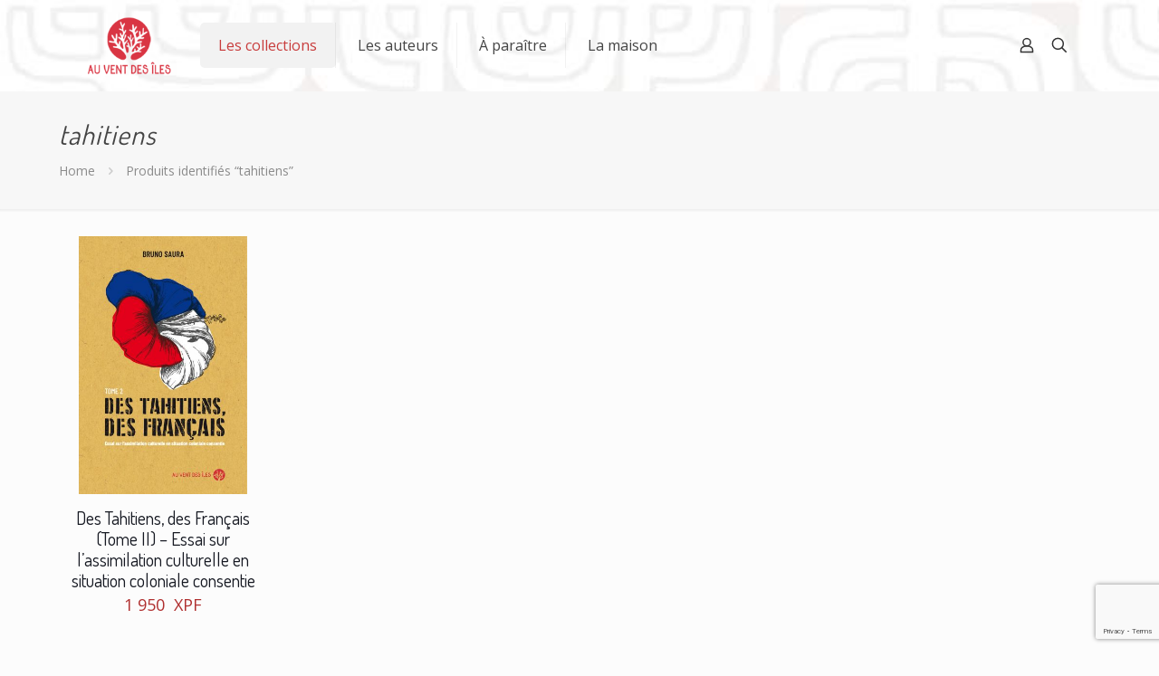

--- FILE ---
content_type: text/html; charset=utf-8
request_url: https://www.google.com/recaptcha/api2/anchor?ar=1&k=6LcAyogUAAAAAIbBz74I2CIgWw7vJObakferuHpQ&co=aHR0cHM6Ly9hdXZlbnRkZXNpbGVzLnBmOjQ0Mw..&hl=en&v=PoyoqOPhxBO7pBk68S4YbpHZ&size=invisible&anchor-ms=20000&execute-ms=30000&cb=1d8072kxq4r6
body_size: 48643
content:
<!DOCTYPE HTML><html dir="ltr" lang="en"><head><meta http-equiv="Content-Type" content="text/html; charset=UTF-8">
<meta http-equiv="X-UA-Compatible" content="IE=edge">
<title>reCAPTCHA</title>
<style type="text/css">
/* cyrillic-ext */
@font-face {
  font-family: 'Roboto';
  font-style: normal;
  font-weight: 400;
  font-stretch: 100%;
  src: url(//fonts.gstatic.com/s/roboto/v48/KFO7CnqEu92Fr1ME7kSn66aGLdTylUAMa3GUBHMdazTgWw.woff2) format('woff2');
  unicode-range: U+0460-052F, U+1C80-1C8A, U+20B4, U+2DE0-2DFF, U+A640-A69F, U+FE2E-FE2F;
}
/* cyrillic */
@font-face {
  font-family: 'Roboto';
  font-style: normal;
  font-weight: 400;
  font-stretch: 100%;
  src: url(//fonts.gstatic.com/s/roboto/v48/KFO7CnqEu92Fr1ME7kSn66aGLdTylUAMa3iUBHMdazTgWw.woff2) format('woff2');
  unicode-range: U+0301, U+0400-045F, U+0490-0491, U+04B0-04B1, U+2116;
}
/* greek-ext */
@font-face {
  font-family: 'Roboto';
  font-style: normal;
  font-weight: 400;
  font-stretch: 100%;
  src: url(//fonts.gstatic.com/s/roboto/v48/KFO7CnqEu92Fr1ME7kSn66aGLdTylUAMa3CUBHMdazTgWw.woff2) format('woff2');
  unicode-range: U+1F00-1FFF;
}
/* greek */
@font-face {
  font-family: 'Roboto';
  font-style: normal;
  font-weight: 400;
  font-stretch: 100%;
  src: url(//fonts.gstatic.com/s/roboto/v48/KFO7CnqEu92Fr1ME7kSn66aGLdTylUAMa3-UBHMdazTgWw.woff2) format('woff2');
  unicode-range: U+0370-0377, U+037A-037F, U+0384-038A, U+038C, U+038E-03A1, U+03A3-03FF;
}
/* math */
@font-face {
  font-family: 'Roboto';
  font-style: normal;
  font-weight: 400;
  font-stretch: 100%;
  src: url(//fonts.gstatic.com/s/roboto/v48/KFO7CnqEu92Fr1ME7kSn66aGLdTylUAMawCUBHMdazTgWw.woff2) format('woff2');
  unicode-range: U+0302-0303, U+0305, U+0307-0308, U+0310, U+0312, U+0315, U+031A, U+0326-0327, U+032C, U+032F-0330, U+0332-0333, U+0338, U+033A, U+0346, U+034D, U+0391-03A1, U+03A3-03A9, U+03B1-03C9, U+03D1, U+03D5-03D6, U+03F0-03F1, U+03F4-03F5, U+2016-2017, U+2034-2038, U+203C, U+2040, U+2043, U+2047, U+2050, U+2057, U+205F, U+2070-2071, U+2074-208E, U+2090-209C, U+20D0-20DC, U+20E1, U+20E5-20EF, U+2100-2112, U+2114-2115, U+2117-2121, U+2123-214F, U+2190, U+2192, U+2194-21AE, U+21B0-21E5, U+21F1-21F2, U+21F4-2211, U+2213-2214, U+2216-22FF, U+2308-230B, U+2310, U+2319, U+231C-2321, U+2336-237A, U+237C, U+2395, U+239B-23B7, U+23D0, U+23DC-23E1, U+2474-2475, U+25AF, U+25B3, U+25B7, U+25BD, U+25C1, U+25CA, U+25CC, U+25FB, U+266D-266F, U+27C0-27FF, U+2900-2AFF, U+2B0E-2B11, U+2B30-2B4C, U+2BFE, U+3030, U+FF5B, U+FF5D, U+1D400-1D7FF, U+1EE00-1EEFF;
}
/* symbols */
@font-face {
  font-family: 'Roboto';
  font-style: normal;
  font-weight: 400;
  font-stretch: 100%;
  src: url(//fonts.gstatic.com/s/roboto/v48/KFO7CnqEu92Fr1ME7kSn66aGLdTylUAMaxKUBHMdazTgWw.woff2) format('woff2');
  unicode-range: U+0001-000C, U+000E-001F, U+007F-009F, U+20DD-20E0, U+20E2-20E4, U+2150-218F, U+2190, U+2192, U+2194-2199, U+21AF, U+21E6-21F0, U+21F3, U+2218-2219, U+2299, U+22C4-22C6, U+2300-243F, U+2440-244A, U+2460-24FF, U+25A0-27BF, U+2800-28FF, U+2921-2922, U+2981, U+29BF, U+29EB, U+2B00-2BFF, U+4DC0-4DFF, U+FFF9-FFFB, U+10140-1018E, U+10190-1019C, U+101A0, U+101D0-101FD, U+102E0-102FB, U+10E60-10E7E, U+1D2C0-1D2D3, U+1D2E0-1D37F, U+1F000-1F0FF, U+1F100-1F1AD, U+1F1E6-1F1FF, U+1F30D-1F30F, U+1F315, U+1F31C, U+1F31E, U+1F320-1F32C, U+1F336, U+1F378, U+1F37D, U+1F382, U+1F393-1F39F, U+1F3A7-1F3A8, U+1F3AC-1F3AF, U+1F3C2, U+1F3C4-1F3C6, U+1F3CA-1F3CE, U+1F3D4-1F3E0, U+1F3ED, U+1F3F1-1F3F3, U+1F3F5-1F3F7, U+1F408, U+1F415, U+1F41F, U+1F426, U+1F43F, U+1F441-1F442, U+1F444, U+1F446-1F449, U+1F44C-1F44E, U+1F453, U+1F46A, U+1F47D, U+1F4A3, U+1F4B0, U+1F4B3, U+1F4B9, U+1F4BB, U+1F4BF, U+1F4C8-1F4CB, U+1F4D6, U+1F4DA, U+1F4DF, U+1F4E3-1F4E6, U+1F4EA-1F4ED, U+1F4F7, U+1F4F9-1F4FB, U+1F4FD-1F4FE, U+1F503, U+1F507-1F50B, U+1F50D, U+1F512-1F513, U+1F53E-1F54A, U+1F54F-1F5FA, U+1F610, U+1F650-1F67F, U+1F687, U+1F68D, U+1F691, U+1F694, U+1F698, U+1F6AD, U+1F6B2, U+1F6B9-1F6BA, U+1F6BC, U+1F6C6-1F6CF, U+1F6D3-1F6D7, U+1F6E0-1F6EA, U+1F6F0-1F6F3, U+1F6F7-1F6FC, U+1F700-1F7FF, U+1F800-1F80B, U+1F810-1F847, U+1F850-1F859, U+1F860-1F887, U+1F890-1F8AD, U+1F8B0-1F8BB, U+1F8C0-1F8C1, U+1F900-1F90B, U+1F93B, U+1F946, U+1F984, U+1F996, U+1F9E9, U+1FA00-1FA6F, U+1FA70-1FA7C, U+1FA80-1FA89, U+1FA8F-1FAC6, U+1FACE-1FADC, U+1FADF-1FAE9, U+1FAF0-1FAF8, U+1FB00-1FBFF;
}
/* vietnamese */
@font-face {
  font-family: 'Roboto';
  font-style: normal;
  font-weight: 400;
  font-stretch: 100%;
  src: url(//fonts.gstatic.com/s/roboto/v48/KFO7CnqEu92Fr1ME7kSn66aGLdTylUAMa3OUBHMdazTgWw.woff2) format('woff2');
  unicode-range: U+0102-0103, U+0110-0111, U+0128-0129, U+0168-0169, U+01A0-01A1, U+01AF-01B0, U+0300-0301, U+0303-0304, U+0308-0309, U+0323, U+0329, U+1EA0-1EF9, U+20AB;
}
/* latin-ext */
@font-face {
  font-family: 'Roboto';
  font-style: normal;
  font-weight: 400;
  font-stretch: 100%;
  src: url(//fonts.gstatic.com/s/roboto/v48/KFO7CnqEu92Fr1ME7kSn66aGLdTylUAMa3KUBHMdazTgWw.woff2) format('woff2');
  unicode-range: U+0100-02BA, U+02BD-02C5, U+02C7-02CC, U+02CE-02D7, U+02DD-02FF, U+0304, U+0308, U+0329, U+1D00-1DBF, U+1E00-1E9F, U+1EF2-1EFF, U+2020, U+20A0-20AB, U+20AD-20C0, U+2113, U+2C60-2C7F, U+A720-A7FF;
}
/* latin */
@font-face {
  font-family: 'Roboto';
  font-style: normal;
  font-weight: 400;
  font-stretch: 100%;
  src: url(//fonts.gstatic.com/s/roboto/v48/KFO7CnqEu92Fr1ME7kSn66aGLdTylUAMa3yUBHMdazQ.woff2) format('woff2');
  unicode-range: U+0000-00FF, U+0131, U+0152-0153, U+02BB-02BC, U+02C6, U+02DA, U+02DC, U+0304, U+0308, U+0329, U+2000-206F, U+20AC, U+2122, U+2191, U+2193, U+2212, U+2215, U+FEFF, U+FFFD;
}
/* cyrillic-ext */
@font-face {
  font-family: 'Roboto';
  font-style: normal;
  font-weight: 500;
  font-stretch: 100%;
  src: url(//fonts.gstatic.com/s/roboto/v48/KFO7CnqEu92Fr1ME7kSn66aGLdTylUAMa3GUBHMdazTgWw.woff2) format('woff2');
  unicode-range: U+0460-052F, U+1C80-1C8A, U+20B4, U+2DE0-2DFF, U+A640-A69F, U+FE2E-FE2F;
}
/* cyrillic */
@font-face {
  font-family: 'Roboto';
  font-style: normal;
  font-weight: 500;
  font-stretch: 100%;
  src: url(//fonts.gstatic.com/s/roboto/v48/KFO7CnqEu92Fr1ME7kSn66aGLdTylUAMa3iUBHMdazTgWw.woff2) format('woff2');
  unicode-range: U+0301, U+0400-045F, U+0490-0491, U+04B0-04B1, U+2116;
}
/* greek-ext */
@font-face {
  font-family: 'Roboto';
  font-style: normal;
  font-weight: 500;
  font-stretch: 100%;
  src: url(//fonts.gstatic.com/s/roboto/v48/KFO7CnqEu92Fr1ME7kSn66aGLdTylUAMa3CUBHMdazTgWw.woff2) format('woff2');
  unicode-range: U+1F00-1FFF;
}
/* greek */
@font-face {
  font-family: 'Roboto';
  font-style: normal;
  font-weight: 500;
  font-stretch: 100%;
  src: url(//fonts.gstatic.com/s/roboto/v48/KFO7CnqEu92Fr1ME7kSn66aGLdTylUAMa3-UBHMdazTgWw.woff2) format('woff2');
  unicode-range: U+0370-0377, U+037A-037F, U+0384-038A, U+038C, U+038E-03A1, U+03A3-03FF;
}
/* math */
@font-face {
  font-family: 'Roboto';
  font-style: normal;
  font-weight: 500;
  font-stretch: 100%;
  src: url(//fonts.gstatic.com/s/roboto/v48/KFO7CnqEu92Fr1ME7kSn66aGLdTylUAMawCUBHMdazTgWw.woff2) format('woff2');
  unicode-range: U+0302-0303, U+0305, U+0307-0308, U+0310, U+0312, U+0315, U+031A, U+0326-0327, U+032C, U+032F-0330, U+0332-0333, U+0338, U+033A, U+0346, U+034D, U+0391-03A1, U+03A3-03A9, U+03B1-03C9, U+03D1, U+03D5-03D6, U+03F0-03F1, U+03F4-03F5, U+2016-2017, U+2034-2038, U+203C, U+2040, U+2043, U+2047, U+2050, U+2057, U+205F, U+2070-2071, U+2074-208E, U+2090-209C, U+20D0-20DC, U+20E1, U+20E5-20EF, U+2100-2112, U+2114-2115, U+2117-2121, U+2123-214F, U+2190, U+2192, U+2194-21AE, U+21B0-21E5, U+21F1-21F2, U+21F4-2211, U+2213-2214, U+2216-22FF, U+2308-230B, U+2310, U+2319, U+231C-2321, U+2336-237A, U+237C, U+2395, U+239B-23B7, U+23D0, U+23DC-23E1, U+2474-2475, U+25AF, U+25B3, U+25B7, U+25BD, U+25C1, U+25CA, U+25CC, U+25FB, U+266D-266F, U+27C0-27FF, U+2900-2AFF, U+2B0E-2B11, U+2B30-2B4C, U+2BFE, U+3030, U+FF5B, U+FF5D, U+1D400-1D7FF, U+1EE00-1EEFF;
}
/* symbols */
@font-face {
  font-family: 'Roboto';
  font-style: normal;
  font-weight: 500;
  font-stretch: 100%;
  src: url(//fonts.gstatic.com/s/roboto/v48/KFO7CnqEu92Fr1ME7kSn66aGLdTylUAMaxKUBHMdazTgWw.woff2) format('woff2');
  unicode-range: U+0001-000C, U+000E-001F, U+007F-009F, U+20DD-20E0, U+20E2-20E4, U+2150-218F, U+2190, U+2192, U+2194-2199, U+21AF, U+21E6-21F0, U+21F3, U+2218-2219, U+2299, U+22C4-22C6, U+2300-243F, U+2440-244A, U+2460-24FF, U+25A0-27BF, U+2800-28FF, U+2921-2922, U+2981, U+29BF, U+29EB, U+2B00-2BFF, U+4DC0-4DFF, U+FFF9-FFFB, U+10140-1018E, U+10190-1019C, U+101A0, U+101D0-101FD, U+102E0-102FB, U+10E60-10E7E, U+1D2C0-1D2D3, U+1D2E0-1D37F, U+1F000-1F0FF, U+1F100-1F1AD, U+1F1E6-1F1FF, U+1F30D-1F30F, U+1F315, U+1F31C, U+1F31E, U+1F320-1F32C, U+1F336, U+1F378, U+1F37D, U+1F382, U+1F393-1F39F, U+1F3A7-1F3A8, U+1F3AC-1F3AF, U+1F3C2, U+1F3C4-1F3C6, U+1F3CA-1F3CE, U+1F3D4-1F3E0, U+1F3ED, U+1F3F1-1F3F3, U+1F3F5-1F3F7, U+1F408, U+1F415, U+1F41F, U+1F426, U+1F43F, U+1F441-1F442, U+1F444, U+1F446-1F449, U+1F44C-1F44E, U+1F453, U+1F46A, U+1F47D, U+1F4A3, U+1F4B0, U+1F4B3, U+1F4B9, U+1F4BB, U+1F4BF, U+1F4C8-1F4CB, U+1F4D6, U+1F4DA, U+1F4DF, U+1F4E3-1F4E6, U+1F4EA-1F4ED, U+1F4F7, U+1F4F9-1F4FB, U+1F4FD-1F4FE, U+1F503, U+1F507-1F50B, U+1F50D, U+1F512-1F513, U+1F53E-1F54A, U+1F54F-1F5FA, U+1F610, U+1F650-1F67F, U+1F687, U+1F68D, U+1F691, U+1F694, U+1F698, U+1F6AD, U+1F6B2, U+1F6B9-1F6BA, U+1F6BC, U+1F6C6-1F6CF, U+1F6D3-1F6D7, U+1F6E0-1F6EA, U+1F6F0-1F6F3, U+1F6F7-1F6FC, U+1F700-1F7FF, U+1F800-1F80B, U+1F810-1F847, U+1F850-1F859, U+1F860-1F887, U+1F890-1F8AD, U+1F8B0-1F8BB, U+1F8C0-1F8C1, U+1F900-1F90B, U+1F93B, U+1F946, U+1F984, U+1F996, U+1F9E9, U+1FA00-1FA6F, U+1FA70-1FA7C, U+1FA80-1FA89, U+1FA8F-1FAC6, U+1FACE-1FADC, U+1FADF-1FAE9, U+1FAF0-1FAF8, U+1FB00-1FBFF;
}
/* vietnamese */
@font-face {
  font-family: 'Roboto';
  font-style: normal;
  font-weight: 500;
  font-stretch: 100%;
  src: url(//fonts.gstatic.com/s/roboto/v48/KFO7CnqEu92Fr1ME7kSn66aGLdTylUAMa3OUBHMdazTgWw.woff2) format('woff2');
  unicode-range: U+0102-0103, U+0110-0111, U+0128-0129, U+0168-0169, U+01A0-01A1, U+01AF-01B0, U+0300-0301, U+0303-0304, U+0308-0309, U+0323, U+0329, U+1EA0-1EF9, U+20AB;
}
/* latin-ext */
@font-face {
  font-family: 'Roboto';
  font-style: normal;
  font-weight: 500;
  font-stretch: 100%;
  src: url(//fonts.gstatic.com/s/roboto/v48/KFO7CnqEu92Fr1ME7kSn66aGLdTylUAMa3KUBHMdazTgWw.woff2) format('woff2');
  unicode-range: U+0100-02BA, U+02BD-02C5, U+02C7-02CC, U+02CE-02D7, U+02DD-02FF, U+0304, U+0308, U+0329, U+1D00-1DBF, U+1E00-1E9F, U+1EF2-1EFF, U+2020, U+20A0-20AB, U+20AD-20C0, U+2113, U+2C60-2C7F, U+A720-A7FF;
}
/* latin */
@font-face {
  font-family: 'Roboto';
  font-style: normal;
  font-weight: 500;
  font-stretch: 100%;
  src: url(//fonts.gstatic.com/s/roboto/v48/KFO7CnqEu92Fr1ME7kSn66aGLdTylUAMa3yUBHMdazQ.woff2) format('woff2');
  unicode-range: U+0000-00FF, U+0131, U+0152-0153, U+02BB-02BC, U+02C6, U+02DA, U+02DC, U+0304, U+0308, U+0329, U+2000-206F, U+20AC, U+2122, U+2191, U+2193, U+2212, U+2215, U+FEFF, U+FFFD;
}
/* cyrillic-ext */
@font-face {
  font-family: 'Roboto';
  font-style: normal;
  font-weight: 900;
  font-stretch: 100%;
  src: url(//fonts.gstatic.com/s/roboto/v48/KFO7CnqEu92Fr1ME7kSn66aGLdTylUAMa3GUBHMdazTgWw.woff2) format('woff2');
  unicode-range: U+0460-052F, U+1C80-1C8A, U+20B4, U+2DE0-2DFF, U+A640-A69F, U+FE2E-FE2F;
}
/* cyrillic */
@font-face {
  font-family: 'Roboto';
  font-style: normal;
  font-weight: 900;
  font-stretch: 100%;
  src: url(//fonts.gstatic.com/s/roboto/v48/KFO7CnqEu92Fr1ME7kSn66aGLdTylUAMa3iUBHMdazTgWw.woff2) format('woff2');
  unicode-range: U+0301, U+0400-045F, U+0490-0491, U+04B0-04B1, U+2116;
}
/* greek-ext */
@font-face {
  font-family: 'Roboto';
  font-style: normal;
  font-weight: 900;
  font-stretch: 100%;
  src: url(//fonts.gstatic.com/s/roboto/v48/KFO7CnqEu92Fr1ME7kSn66aGLdTylUAMa3CUBHMdazTgWw.woff2) format('woff2');
  unicode-range: U+1F00-1FFF;
}
/* greek */
@font-face {
  font-family: 'Roboto';
  font-style: normal;
  font-weight: 900;
  font-stretch: 100%;
  src: url(//fonts.gstatic.com/s/roboto/v48/KFO7CnqEu92Fr1ME7kSn66aGLdTylUAMa3-UBHMdazTgWw.woff2) format('woff2');
  unicode-range: U+0370-0377, U+037A-037F, U+0384-038A, U+038C, U+038E-03A1, U+03A3-03FF;
}
/* math */
@font-face {
  font-family: 'Roboto';
  font-style: normal;
  font-weight: 900;
  font-stretch: 100%;
  src: url(//fonts.gstatic.com/s/roboto/v48/KFO7CnqEu92Fr1ME7kSn66aGLdTylUAMawCUBHMdazTgWw.woff2) format('woff2');
  unicode-range: U+0302-0303, U+0305, U+0307-0308, U+0310, U+0312, U+0315, U+031A, U+0326-0327, U+032C, U+032F-0330, U+0332-0333, U+0338, U+033A, U+0346, U+034D, U+0391-03A1, U+03A3-03A9, U+03B1-03C9, U+03D1, U+03D5-03D6, U+03F0-03F1, U+03F4-03F5, U+2016-2017, U+2034-2038, U+203C, U+2040, U+2043, U+2047, U+2050, U+2057, U+205F, U+2070-2071, U+2074-208E, U+2090-209C, U+20D0-20DC, U+20E1, U+20E5-20EF, U+2100-2112, U+2114-2115, U+2117-2121, U+2123-214F, U+2190, U+2192, U+2194-21AE, U+21B0-21E5, U+21F1-21F2, U+21F4-2211, U+2213-2214, U+2216-22FF, U+2308-230B, U+2310, U+2319, U+231C-2321, U+2336-237A, U+237C, U+2395, U+239B-23B7, U+23D0, U+23DC-23E1, U+2474-2475, U+25AF, U+25B3, U+25B7, U+25BD, U+25C1, U+25CA, U+25CC, U+25FB, U+266D-266F, U+27C0-27FF, U+2900-2AFF, U+2B0E-2B11, U+2B30-2B4C, U+2BFE, U+3030, U+FF5B, U+FF5D, U+1D400-1D7FF, U+1EE00-1EEFF;
}
/* symbols */
@font-face {
  font-family: 'Roboto';
  font-style: normal;
  font-weight: 900;
  font-stretch: 100%;
  src: url(//fonts.gstatic.com/s/roboto/v48/KFO7CnqEu92Fr1ME7kSn66aGLdTylUAMaxKUBHMdazTgWw.woff2) format('woff2');
  unicode-range: U+0001-000C, U+000E-001F, U+007F-009F, U+20DD-20E0, U+20E2-20E4, U+2150-218F, U+2190, U+2192, U+2194-2199, U+21AF, U+21E6-21F0, U+21F3, U+2218-2219, U+2299, U+22C4-22C6, U+2300-243F, U+2440-244A, U+2460-24FF, U+25A0-27BF, U+2800-28FF, U+2921-2922, U+2981, U+29BF, U+29EB, U+2B00-2BFF, U+4DC0-4DFF, U+FFF9-FFFB, U+10140-1018E, U+10190-1019C, U+101A0, U+101D0-101FD, U+102E0-102FB, U+10E60-10E7E, U+1D2C0-1D2D3, U+1D2E0-1D37F, U+1F000-1F0FF, U+1F100-1F1AD, U+1F1E6-1F1FF, U+1F30D-1F30F, U+1F315, U+1F31C, U+1F31E, U+1F320-1F32C, U+1F336, U+1F378, U+1F37D, U+1F382, U+1F393-1F39F, U+1F3A7-1F3A8, U+1F3AC-1F3AF, U+1F3C2, U+1F3C4-1F3C6, U+1F3CA-1F3CE, U+1F3D4-1F3E0, U+1F3ED, U+1F3F1-1F3F3, U+1F3F5-1F3F7, U+1F408, U+1F415, U+1F41F, U+1F426, U+1F43F, U+1F441-1F442, U+1F444, U+1F446-1F449, U+1F44C-1F44E, U+1F453, U+1F46A, U+1F47D, U+1F4A3, U+1F4B0, U+1F4B3, U+1F4B9, U+1F4BB, U+1F4BF, U+1F4C8-1F4CB, U+1F4D6, U+1F4DA, U+1F4DF, U+1F4E3-1F4E6, U+1F4EA-1F4ED, U+1F4F7, U+1F4F9-1F4FB, U+1F4FD-1F4FE, U+1F503, U+1F507-1F50B, U+1F50D, U+1F512-1F513, U+1F53E-1F54A, U+1F54F-1F5FA, U+1F610, U+1F650-1F67F, U+1F687, U+1F68D, U+1F691, U+1F694, U+1F698, U+1F6AD, U+1F6B2, U+1F6B9-1F6BA, U+1F6BC, U+1F6C6-1F6CF, U+1F6D3-1F6D7, U+1F6E0-1F6EA, U+1F6F0-1F6F3, U+1F6F7-1F6FC, U+1F700-1F7FF, U+1F800-1F80B, U+1F810-1F847, U+1F850-1F859, U+1F860-1F887, U+1F890-1F8AD, U+1F8B0-1F8BB, U+1F8C0-1F8C1, U+1F900-1F90B, U+1F93B, U+1F946, U+1F984, U+1F996, U+1F9E9, U+1FA00-1FA6F, U+1FA70-1FA7C, U+1FA80-1FA89, U+1FA8F-1FAC6, U+1FACE-1FADC, U+1FADF-1FAE9, U+1FAF0-1FAF8, U+1FB00-1FBFF;
}
/* vietnamese */
@font-face {
  font-family: 'Roboto';
  font-style: normal;
  font-weight: 900;
  font-stretch: 100%;
  src: url(//fonts.gstatic.com/s/roboto/v48/KFO7CnqEu92Fr1ME7kSn66aGLdTylUAMa3OUBHMdazTgWw.woff2) format('woff2');
  unicode-range: U+0102-0103, U+0110-0111, U+0128-0129, U+0168-0169, U+01A0-01A1, U+01AF-01B0, U+0300-0301, U+0303-0304, U+0308-0309, U+0323, U+0329, U+1EA0-1EF9, U+20AB;
}
/* latin-ext */
@font-face {
  font-family: 'Roboto';
  font-style: normal;
  font-weight: 900;
  font-stretch: 100%;
  src: url(//fonts.gstatic.com/s/roboto/v48/KFO7CnqEu92Fr1ME7kSn66aGLdTylUAMa3KUBHMdazTgWw.woff2) format('woff2');
  unicode-range: U+0100-02BA, U+02BD-02C5, U+02C7-02CC, U+02CE-02D7, U+02DD-02FF, U+0304, U+0308, U+0329, U+1D00-1DBF, U+1E00-1E9F, U+1EF2-1EFF, U+2020, U+20A0-20AB, U+20AD-20C0, U+2113, U+2C60-2C7F, U+A720-A7FF;
}
/* latin */
@font-face {
  font-family: 'Roboto';
  font-style: normal;
  font-weight: 900;
  font-stretch: 100%;
  src: url(//fonts.gstatic.com/s/roboto/v48/KFO7CnqEu92Fr1ME7kSn66aGLdTylUAMa3yUBHMdazQ.woff2) format('woff2');
  unicode-range: U+0000-00FF, U+0131, U+0152-0153, U+02BB-02BC, U+02C6, U+02DA, U+02DC, U+0304, U+0308, U+0329, U+2000-206F, U+20AC, U+2122, U+2191, U+2193, U+2212, U+2215, U+FEFF, U+FFFD;
}

</style>
<link rel="stylesheet" type="text/css" href="https://www.gstatic.com/recaptcha/releases/PoyoqOPhxBO7pBk68S4YbpHZ/styles__ltr.css">
<script nonce="zKQDlkVah00TxjmlnTUKAA" type="text/javascript">window['__recaptcha_api'] = 'https://www.google.com/recaptcha/api2/';</script>
<script type="text/javascript" src="https://www.gstatic.com/recaptcha/releases/PoyoqOPhxBO7pBk68S4YbpHZ/recaptcha__en.js" nonce="zKQDlkVah00TxjmlnTUKAA">
      
    </script></head>
<body><div id="rc-anchor-alert" class="rc-anchor-alert"></div>
<input type="hidden" id="recaptcha-token" value="[base64]">
<script type="text/javascript" nonce="zKQDlkVah00TxjmlnTUKAA">
      recaptcha.anchor.Main.init("[\x22ainput\x22,[\x22bgdata\x22,\x22\x22,\[base64]/[base64]/[base64]/KE4oMTI0LHYsdi5HKSxMWihsLHYpKTpOKDEyNCx2LGwpLFYpLHYpLFQpKSxGKDE3MSx2KX0scjc9ZnVuY3Rpb24obCl7cmV0dXJuIGx9LEM9ZnVuY3Rpb24obCxWLHYpe04odixsLFYpLFZbYWtdPTI3OTZ9LG49ZnVuY3Rpb24obCxWKXtWLlg9KChWLlg/[base64]/[base64]/[base64]/[base64]/[base64]/[base64]/[base64]/[base64]/[base64]/[base64]/[base64]\\u003d\x22,\[base64]\\u003d\x22,\x22e8K5esOvZ8KHTMOUWTBqJsKHfcOVRHROw6jCii/CiGnCiDTCsVDDkUBmw6YkMMO4UHErwo/DvSZeClrComkywrbDmmbDjMKrw67CnmwTw4XChhALwo3CqcOEwpzDpsKIJHXCkMKWHCILwqEQwrFJwq/Dm1zCvB7DrWFEfsKlw4gDVcKNwrYgX2LDmMOCEARmJMKLw6jDug3CkSkPBEJPw5TCuMOvS8Oew4xUwo1GwpY8w7l8fsKZw5TDq8O5CAvDssOvwrfCisO5PFLCmsKVwq/CtnTDkmvDmcOtWRQDfMKJw4Vmw77DslPDvcOqE8KiWw7Dpn7Ds8KoI8OMIlkRw6gRcMOVwp4wG8OlCDMhwpvCncOzwqpDwqYdQX7Drm0iwrrDjsKiwoTDpsKNwpNdADPCksK4N342wrnDkMKWCwsIIcOmwrvCnhrDrcOVRGQhwqfCosKpGMOQU0DCpMOdw7/DkMKPw7vDu253w6lmUDZ5w5tFdEkqE3XDm8O1K0TClFfCi3XDnsObCG/CscK+PgzCmm/Cj11IPMODwo3Cj3DDtV8FAU7Di03Dq8KMwpo5GkY3fMORUMK4wo/CpsOHBCbDmhTDocO8KcOQwrXDksKHcGXDrWDDjyRywrzCpcOBGsOucz9cY27CtcKKJMOSE8KZE3nClsKHNsK9dhvDqS/Dl8ObAMKwwqNPwpPCm8Ojw6rDshwvP2nDvVQnwq3CusKFRcKnwoTDkizCpcKOwr7Dp8K5KXrCtcOWLH8Hw4k5DXzCo8OHw5vDgcOLOWxVw7wrw5jDuUFew7MKakrCqxh5w4/DunvDghHDj8KCXjHDicOlwrjDnsKUw4Y2TxYzw7ELJsOwc8OUCnrCpMKzwqPCgsO6MMOHwpE5DcOOwoPCu8K6w7xUFcKEYMKzTRXCmsOJwqEuwrpnwpvDj3zChMOcw6PCnyLDocKjwqXDgMKBMsOaX0pCw4jCgw4oTcKOwo/Dh8K8w7rCssKJXMK/w4HDlsKGCcO7wrjDoMKTwqPDo0E9G0cWw7/CohPCtFAww6YNHyhXwqEFdsOTwpcVwpHDhsKsNcK4FUtWe3PCgcOAMQ9WRMK0wqgVD8OOw43Drl4lfcKaKcONw7bDpTLDvMOlw7dhGcOLw6fDgxJ9woHCnMO2wrcMOztYVMOkbQDCo0Q/wrYCw77CviDCoynDvMKow68Pwq3DtmHCmMKNw5HCoArDm8KbUMOkw5EFfWLCscKlfi42wrNEw5/CnMKkw5DDq8OoZ8KfwqVBbg3DvsOgWcKVWcOqeMOOwpvChyXCtMKLw7fCrWlkKEM5w61QRwPCjMK1AU57BXFKw7pHw77CtcO8Mj3CusOkDGrDh8Oiw5PCi3jCusKoZMKjYMKowqd1woo1w5/DuCXConvCocKyw6drUkVpM8KAwqjDgFLDm8KGHD3Dj3suwpbCtcOHwpYQwpzCuMOTwq/DrSjDiHoJUX/CgScJEcKHbMKFwqQ9e8K1ZcOSNUEjw57CgMOaejrCp8KqwpIZTH/DncOmw6howosnBMO9L8KUPCjCj39MPcK9w5vDlwlRQMOJAsOSw4UZYMKwwpsmFkw/woMqQWjCksOiw7ZqSS3DqFdgKijDlzJULsKCwqbCsSAQw6nDvcOWw7kgBsKqw5LCs8OSKcOZw5HDphHDrT0YdsK3wpsGwplCLcO/wqwnVMKiw4vCrEFKNB3Dgh0/V1xnw6LChFHCpMKSw5PDvjBIY8K3VTbCuGDDiiTDpC/DmzrDisKPw53DmCJXwrUNMMKTwpLCrkHCr8O4XsO6wrPDpy41Q03DjsOjw6/[base64]/[base64]/CtR/[base64]/Dr3TDpEIvQMOBwrXCrirDsT0+wqjDrMOPw4DCncKWDnLCs8K6wq4Ew5zCn8Osw7bDnWnDq8KzwrPDjg3CrcKYw5nDs17DlcKfVD/CksKSwrfDknPDtBvDlS0Jw5FXO8O8UsOBwovCqBfCqcOpw59rb8KRwpTCjMK/[base64]/I8Ofw6/CgMOBOhI/IlPCqcOoCcOXwo0DJ8KmDl3DmMOUIsKaAz3DpnLDj8O9w5DClkrCjMKGMsOQw5DCiwc6PxrCtigFwrHDvMKrdMOoc8K7JsK+w5jDgXPCqMO0wpnCucOpJzdnw4/Cm8OLwqrCi0YpR8Oow43ChhRdw73DhsKIw7jCu8OmwqjDqcObFcOLwpPCvFHDqmLDhSImw79owqLCimsEwp/[base64]/Ck1Vqw4IXbzlEwoLDkcKMw5bCl8KCwqbDucKqw50DR0AuYcKNw79TTBJtABR4KlDDvMK/wpMTLMKIw4c/R8KRQ1bCsUbDtMKnwpHDo1oLw4PCogFANMKIw5TCjXESGMOnWFXDtMKPw5XDicKhccO5Q8ODwpXCuT/DsilIHS7DpsKcDsKowqvChETDjcO9w5gXw63CjWDCiWPCkcOBecO7w6EWdsKRw6DDosOuwpF9wqjDlDXDqRxpFzUvFSQ/Z8OaK2bChTjCtcOWwpjCnMKww5Uhw7PDrS5uwpoBw6TDpMOHQi0VIsKCUcOYe8OzwrHCjcOBw6DCpyPDhQ4/OMO9E8KiDsKgTsO5w7/DllsqwprCtWdfwrc+w4s+w7/ChcOhw6PDu3bDsVDDhMKdajfDpADDg8OLF3slw7ZGw4PCoMOVw5h/QT/DssO1RRBXLRs1KMO5wrVwwoY6IBZww65cwp3CgMOxw5vDlMO+wpNgd8Krw7xEw4nDhMOSw6N3acOIQjDDuMKRwohLDMK7w7LCvMO2WMK1w4svw75zw4xPwpXCnMKyw4I5wpDCuXDDkF0tw6nDpVjCkh1LUmTCmmzDl8OYw7TCr2rCjsKHw5LCplPDsMO+fsOAw7/DgsOpQDlFwovDkMOndWrDoSBWw5nDuwIGwpURAWTDrBRGw7wLGinDohnDqk/CnVtxFkYIFMOJw65YHsKpNSnDgcOlwqnDocO5YsOuZMKbwpPDmSrDpcOgNnAew4/[base64]/DlSNhUcKBTC/DqsOywo9jw5AALMOHLxLCpxnCjgUaw6M+w4/DlMKfw4/Cv2QafUJsYsKRAsK+J8K2wrnDuQATwrnDmcK1Ki0lK8Kjc8O8wrrCosOgdibCtsK6w5YHwoMMaz7Ct8K+bzrDvXRkwpnDmcK2e8K+wrjCpW0mw77DpMKeP8OnIsOwwp4yMnjCnhAVckdBwpjCkioAE8K/w43CgD7DqsOywoQPOxvCm0rCg8OCwrJ+Olp0wrkPQXvDuzDCvsO8DCIfwpDDqEgjagMiXGoHbwnDgBR6w5kRw7BIIcKDw7ZbcsOZA8KCwqhiw5wHIQt7wr3CtFdAw5R0AsOLwoU9woPDhFvCsyo0J8Oxw50SwpFpRsKlwo/DhCjDkSjDnMKTwqXDnUNTBxRlwqzDpTMlw7PCkzHCrFvCmG8Bwr1SVcKuw4MGwplYwqEiQ8OjwpDCqcK2w44dc0DDosKvfD0gXMK1fcOFd1zDksOXdMK+Jh0sTMKyRDnClsO+w5/CgMOgAgvCicOQwpPDn8OpOEoGwr7CvVDClXc5w5oiBsKLwq88wr47DcK5wqPCoyLCki8IwoHCisKrEjPDt8Ouw4cAOsKtFhvDqk3DjcOQw4bDhA7CqMK7ci/[base64]/CkwzCnxMEw6jCgWQxVsKjwq3DhnhFIjwvw6vDh8OwYwEqIsO8KMKEw7jCv3vDhsOtGMOxw6l8wpTCr8Kiw6DCokHCnFrDrMKewprCrVfCsE7Cg8KCw7kTw4dMwoZKcDMnw6DDn8KvwoxuwrDDlsKubcOrwpJUGsOxw5IyFF3ClX1Ew7dkw40Bwok/wonChsOJJxLCo0HCuxjCs2DCmMKnwpzChsKPXcO8cMKdO3pIwptqw4jCqj7DrMObFsKhw79bw47DhSBeNiLDuTfCmQ1XwoXDoxs7OTTDl8KCdjNLw6R9SsKcFlfCkj5oD8Opw5Zdw6LCq8KYdD/[base64]/QHFtZzjDtsOjw7d+QMO/cG7CsznDoMKlw4NAwrx+wonCvHbDjVMJwqXCmsK+wqdFLsOIU8O2IQ3Cu8K+D1kSw71iIU8xam7Ci8O/[base64]/DhhHDl8OoCsKSw6bDlzfDk0/CtXLDgnAhwpUuS8Ogw5nCkcO5w4UKwojDtMO+Yy5Cw71/X8O+Z2p7w5o8w6nDlHFyXX3CgRLCrsKxw7wdd8OYwqprwqESw4PCh8KaaCAEwq3CvFBNLsK6JcO/O8O/[base64]/w5AhVcK/FcO9w43Cmhtdbzc6HMOnwq4Nwptzw61Tw4rDukDCosOGwr9xw7XCmhgMw443ccOJHG/DucOuw5TDrQnChcKqwqbCvFxwwq5Ww40jwpx0wrMeasKBX1/[base64]/[base64]/CrFtKMBVMXyTDu1/Cl0fDl1I4wowdw4TDscO5Amknw5PDmcO7wqIhU3XDo8KlFMOOcsOwA8KTwpF+LmE5w5cOw4/DjkXDmMKLLMOXw5XDksKswozDiCRmN3cqw6UFBsKfw4ByPRnDlEbCtMOVw6LCosOkwoLCkMOkakHDhcOhwrXClnDCl8O6Kk7DocOOwqXDhnPClTAFw4oVw4zDjsKVcGZhP3/Cl8OSwqDDh8OsUsOnd8OIK8KyJ8K8GMOHTlzCiw1UEcK6wofDnsKkwrHCnUozGMK/wrzDqcOfaVAiwozDrcKZHAXCuHw9bXHCmTQrNcOmYSzCrCwraHrDh8KxSjPDsmsowrJ5OMO4eMK3w7/DlMO6wqdJwp/Cuz/[base64]/wpXCrydQw7nDisO+SMODw6LDqGlMw6gOc8KTw6wuIDZCKyrCoXDCh0wwYMOdw6pSdcOYwrgkcyDCmU0Kw5XDpMKVFcKcVMKVd8O2wpvChcKrw4hPwoNuUsOfdkDDr0xyw6HDgTHDrgEiw5MJOsOVwrR6wq/DkcOPwox8cRAxwpXCisKfZzbCo8OZWMKhw5QYw4UYI8OFG8O3DMO3w7psXsOMEznCoHAdYnp8w4HDqUpYwrvDmcKQfMKNVcOZwrrDusOkG3/[base64]/[base64]/[base64]/DnyXCl07Dv8O2S8K6wqHDrWPCrnDDgcKKd1Y+N8OCGMKoN309PUN0worCnzRFwo/[base64]/CsA3DrnJDw7ADUwsGwprDmsKow6/[base64]/wpLDm8KLwrrDtwXDpcOCC8OowoQXw7bDucKRw5rCssKUQcKaWV9fR8KdAQjDhkvDncK1O8KNwo/[base64]/KXYUw6ZOwrnCrcOAf8OEw6NgZsOyBcKCWCFiwoLChMOBBcKJDsKpVsO6Z8OpSsK4MlcHG8KhwqkIw7TCgsKBw4FJI0HCtsO/w63CkRtVPig0wrvCvWUmw77DsWTDgcKswr8EIgTCuMOkeSbDvsOFfW3ClgXCtVhqf8KFw57DusK3wq10KMK6d8KUwr8Zw47Cp0taZcOPfsOvah8uw6fDh0dIwpcbJcKdUMOeI0HDuG4zDsOGwoXDqinCucOtb8OWeV0cL146w4p1MALDgkUvw5LDoz/ChktPTwjDgQ3DhMOlwpwww5vDosKzK8ONXg9lXMOhwoB2NlvDt8OjIcKQwq3ClwhtE8OLw7UUTcKBw7pcWhx3wqtfw5bDr25rWMOvw6DDnsOCNcOqw5t9woZmwotnw7pbIXhVwpHCosOBCDDCjxhfXsO8FMOsEMKQw7UKEy3Dg8OUwp/CgcKgw6bDpTvCsynDt1/Du2/CpkLChsOdwqvDrGTCmFFMasKNwpvCjhnCo2XDqEc/wrMOwrLDpMKIw6HDvD1oecK2w63DuMO8csKIwqXCu8KOwpDCkXx5w5dXwohgw7lQwovChy9iw7BMBVLDuMO6Cz/DpUnDv8OxGMOmw5tFw5MWIsOhwo7DqcOJBXrCtiBwMB7Djj5+wochw4zDvng7CmLCqx0KIcKjS3pOw7NIChJXw6LDh8KCNRZpwrNVwpR/w68mJcOvRsOTw57CjsKhwprCtsKtwqRnw5zCgj1Vw7rDgDvDoMOUPUrDjkjDlMOpKMOvYQE0w447w69QP17Cigp/[base64]/CgElSwrYLwrFACcK0DyvDrAHDrcO3woZkw7NXSU/Dv8K2ODPDpMO+w7DDj8K5OHE+FcKWw77DoFgiTlMxwrMcIX3DpnDDnxRzdsK5w7Utw5rDuy7Dt1zDpAvDvXLDjzHCtsK1CsK3YQdDw5dBIxY3w65zwr0HJcK/bVIUXgYZImkhwojCv1LDizzCs8OUw5ALwoUcwqnDocKMw4d3U8OFwr/[base64]/DnsOXDcOww6HCkV/Dt2zDgyXDqjFrFMKIH8OnVyTDmMKZCgQdw47ClWfCkWsqwqvDoMOWw6o4wq/DssOaFsKIEsKwA8O0wpgpFA7CplVHUAzCkMOtdQI+OsOAwqcNwqVmEsOWw4YUw7h8wqkQaMOsFsKKw4VLbTdYwollwr7Cp8ORbMOsN0PCt8OLw5Ejw7HDj8KiUsOUw4zDhcOLwp47w7vCncO/B1PDoWI3w7LDpMOHfDN4csODAxfDv8Kbwq56w4DDusOmwrogwpLDgXd0w49gwqk/wrIMTT7CjH7Cqm7CkA3CtMOZbxHCsGRnW8KpehfCu8Ocw4I3AxxgfSlgMsOXw5zCksO8KG3Csz8WHGgcYl/DrSNJVBExWCs7UsKJEn/DnMOBFcKKwpjDu8KZel0ARWTCjsKeJMKnw7TDpmPCpkLDv8OIwoHClyZKIMKgwrjCtAnCsUXCgMKxwrPDqsOKNklfelrDqVozXm9bN8Otwp/DqFN1MmBFZRnCs8KMYsOhWcOIE8KJeMOmwqRBKDjDvcOlBEHDnsKUw5ssBMOFw5FGwojCgnVMwrnDiUkQMMO0fsOfUsOmW0PDqGHCpBVHwpLCuhfCugNxKGLDicO1McOoW2zDpHt+asKdwpFGcR/CowAIw4xywr3DnsOsw4gpHnrCkxLDvns3w5vCkSpiwpHCmHQ1wo7Djk9Zw4XCqh0pwpQaw5cowq86w4NXw5NiHMOhwpPCvGnCmcOXYMKoTcOGw7/[base64]/Cn0pGwrfCiQVJQEzCgHPDsjJ3w4BIOsOhaRlcw4ddDj07wqzCuk/Dk8Ogw5AIHsKfIsKCGcKvw6YVPcKow4jCv8OGQ8KIw4/CjsORDAvDmsKkw6NiHybCk2/[base64]/CosKaDCpww5/DssKcKQ/[base64]/CmcK9Ji7DusOVQcKSfgFmflZ2w6sTAkxhSsOhQMKxw53CrsKPw5AQT8KOVMKPMiAVDMKow4vDu3nDp17CvFnCnWtJJsKtJcOYw4Zgw4J4wrhqIhTCksKPcATDvcKNKcKCw6F/w45bK8K2wo/CrsO8woTDuB/Dr8K3w6zDu8KUY2XCulg3aMOrwrHDpcKqwoNxTVtkMRnCpzxMwqbCpXkMwo3CmcOUw7rChcOmwqPCgW/DssKow7bDnjLCkELCicOQFVcHw7x6QzTCjsOYw6TCiG/DrALDssOOFC5hw7kOw7kyRBAKS3c4WSxbI8KDMsORM8O4wq3Cly3Co8OWw4caQitydH/CsC4kw6vCjcK3w7zClm0lwqrDsSJ+w5bCqA9tw5sSbcKAwqdZYMK1w7keRSYxw6/DpHN4JVgqcMKzw6VfaShwIsODQDfDmsKwKlTCtsKmOcOBKFjDpMKCw6N+KsKZw683wp/[base64]/CksKVFi3Cn8ONw7JAw47DvsKRwoUubsK1w55Gwq82w57DiUU+wrFzH8ONw5s7PMOdwqPDssOiw7Jqwq3CjcOiA8KRw6dNwovCgwE7FcOFw7I+w5rCuFvDnTrDswkvw69ZaHfCiSnDhgcVwo/Dk8OPbh1Kw7BEDUjCmMOzw5/Cmh/DpyDDmzLCsMOgwpBxw6E0w5/CpWvCrcKydcOAwoI2dy5Vw7lRw6NbFU4IRsOGw68BwpLDpCFkwq7CrU7DhmHCgE10wpPDvsK6w6jCswYMwpdsw55EOMOjwpvCr8OywpTDpsKiWAckw7nCvcKqVRvDgsO9w60pw6DDrMKWwpFgSGXDrsKOMz/CrsKhwrBaS0tZw71AY8OywoXCvMKPMVYdwoQ/XcO5wr8sACdFw5h8aEvDj8KpTifDo0cEWcOUwrLCp8Odw4LCvMO5w6Qtw7rDjsK0w4x9w5HDo8KywqHCiMOvVDgnw5nCgsOVw73Dg2Y/MgJyw7vDk8OVXlPDjmLDssOUbXzCi8OxScK0woXDt8O7w6/CncKVwoNSwokNwo1Yw4/DsGnCnGLDjnzDtcKxw7/Dqyhnwop7b8O5CsKSHMOuwqPCu8O6RMOhwr5dDVxCJ8KFEcOEw5wFwphxIMKwwrooLxh6wpQoQcOuwpltwobDp0A8RzvDtcKywp/Cm8OWWADCiMOHw4gzwpE1w4xmFcOAbVFsLMOjQcKOBcKHHQzDoDYmw4HDngdSw6BTwqUcw6XCu1IFKMO5wprCkww6w57DnhjCk8KjHSnDl8O8PHdRZlUhRsKUwrXDhVvCpcOQw7/[base64]/CqAPCuMONw6ELw5ozw6DDkR8iNcKrw6rDu2EmM8OvdcKpKz7DgsKuRBzCtcKTw6Ebw5cKeT3CrsOmwqEPFMOgwrwDYMORbcOMa8OmLwYAw5cHwrVCw5rCjUPDkxTCmMOJwojDssKkGsOTwrLCminCk8KbAsOddRJoKxRHH8KbwrvCkwRZw7/[base64]/CkQ7Ct8Ozw6LCq8O4DcOKHMO0NcOdD8KAwp9XSMOTw5/DlXZtbMOILMKjQ8OjKsOAEwTDucKawoEsAz3DkCTCiMOXw6vDhWQWwrt+w5/DnT3CgWAEwofDr8KNw5HChENlw5VgFcKmOcOowqZHTsK8AVolw43Cql/Dn8Kcwo1nCMKcJ3g8wqInw6NRND3DvCs/[base64]/CnHbDm8OSw4RYwrIsw6w0wo9fwpLCocOYw4HCusKfcMKww4x2wpnCqBNdLMOTO8OSw7TDlMKmw5rDucKtTcOEw6jCqQcVwrU/[base64]/DuiDDrhppw4Q7ACbDjRsrB8OawpbCr08Dw5HCu8OFWh0NwrPCg8Knw67DksO/eBF+wpAQwqTCiz48Tg7CgALCtMOSwovCgxhbEMKEBsOCw5nDnnTCqADCgsKvIwogw49jGU/[base64]/RRrDpDLCnMOMQ39ywrFJDGrDksK4C8KNw4p3w7sSw6fDncK3woVXwqXCi8Ovw6/[base64]/J8O7w5bCucKVwrNNasKNWsOCwqJpw53Dn8KQMErDljUSw5loBVApw67DsA7CqcOWR35RwosKHHDCmMOVwozDncKowprDncO5w7PDgw4yw6XClk/[base64]/wpcGwoTDisOJwpMjwpjDmcOpw5XChMORa8O2dEHDu2V2wpjCh8Klw5J5wpDDtMK4w7o/[base64]/[base64]/Dq13CuinDigDCmiNvw6XDj8OTworCqMO6wokuZcOAQ8OTQcKzPmPCisKBBwpmwpTDm0p/woI5JAEgFkoWw5rCr8OGwrTDmMKQwq1Yw7kje3sfwohiUzHDhcOOw4/Dm8KowqTDgRvDkGkQw7PChcOBP8KVbyHDlXTDvRLClcKfZV0HUjTDnUPDlMO3w4dwVAcrw6HDn2JHXkHDtlfDoyIxRgDCtMKsdMOTaAsUwpNjR8Opw7AaZiQ4ZsOqw5XDucONLQtcw4bDksK1M35USsKhLsOnfz/DlTJxwrrCk8KIw4g3IRHCkcK1ecOWRmPCvCHDmMOqVxNiETHCgsKBwp4GwqkgHcK9csO+wqbCsMO2QRQWwoM2acOICcOqw5HCmCQdN8KwwppjRxUCCsO7wprCg3XDrMOpw6PDtsKrw4zCrcK8JsK6RjQHckXDr8O4w5MgG8O6w4fCqknCmMOCw6fCrsKCw6/DtsKzwrXCuMKLwo4aw7BswrPCjMKtUlbDlMKWCR55w6MILB8tw6rCnFnChHnClMOnwpZoGWPCiyI1w7LCiF3Cp8KnMsK4IcKjfRvCr8K+fU/Dl3gVQcKeU8Obw5liw44FGnJbwr9awqw7a8OrTMKswrNXPMOLw6nCnsKzLTlWw5Frw47DpHBbw5zDocO3FRfDhsOFw6JhLMKuIsKlwqPClsKNKsKXFiQIwqJrOcOFQMOtwovDgAVjw5lqFSNiwqLDo8KBN8OUwp0Gw6nDn8Ozwo/CpixfP8KLWcOxJkLDkVvCqsO+wq/DosK1wqjDlcOmAXZdwrd4anBtR8OHYSXCmcOzeMKuVsKOw5vCqmrCmgkxwphYwp5Dwr/DsUZCCsOjwpPDi0h1w59ZBMK/wpPCpMO4w7FhHsK+I1puwqDCu8KxdsKJScKpHsKEwoIzw6jDtXklw5BtUB0xw4nDl8KpwobCh2Bef8OdwrPDisKzfMKRLMOOXhljw79Uw7rCr8K4w47Dg8O4BsOewqZowoAmRMOgwpfCo21kasO2EsOKwpZhWinDuA7CukfDsRPDtsO/wq4jw5rCtsOkwq4IMB3DvCLDnT8ww4wLczjCoErCrMOmw4ZmCAUkwpLDr8O0w5/CkMK/TSEKw4FRwqJuASB1dsKFVwDDrMOlw6jDpcKNwrvDlMKfwpbCmjvCnMOOODXCrwA5Aw1lwpDDisKeCMKwCMKjDTHDrsKqw7NVQMOkDnZ0S8KcEMK8CiLCt3LDisObw5rCnsOrDMKGw53DtMKewqzChHxow7New50qFy0vVgcawrPDj1LCjU/Cjw/DoDnCsWfDsgnDqMO+w4UnDQzCnChNO8O8woU3wrbDucK9wp5nw6szCcOZOMOIwpBaH8K4wpjCnsKxw6FHw7N3w7sewpNSFsOfwrtSHD3ClwQRw7TDrV/CnMOPw5ZtNWrCqDkRw6E/wq4hFcOPd8OHwp4kw4F1w75awptEdE3DqHXCvCHDpwRnw47DtsOpbsOYw5PCgMOLwr3DssOJwpnDpcKvw7bDjMOGFGkKdExqwoHCkBBHdcKAMMOmdsK7wocNwoTDhjtgw7QVw55jwoBLOk0Rw7ZRWmYrR8KCLcOwYVgTw4fDgsOOw5zDkEkfUsOGcTrCjsO+TsOETm/DvcOowpgXZ8OYY8K+wqEbacKBWcKLw4MIwohbwrbDm8OGwo7CtTbCqsKLwohPecKSHMKmOsKVCUHChsOcXiMTagE3wpJhwqvDvMKhwowQw7PDjB5uw5nDosOtwoDCmcKBwpvCp8KYYsOfBMKzYVkSasKHHcOHBsKOw5EPwoggVQsPYMOFw40zdMOzw6/DvsOQw70iPC7Dp8OzJcOFwpnDnVnDsjUOwpQawrpXwrQgMMOTQ8Kmw4c9QWbDr3zCpG7CkMO/Vjg/aD8Aw5DCtUN8ccKQwp5Yw6U4wpDDknLDgMO/L8KYZcKAPsOSwqU7wp0JWE40FU5VwrEXw6Qfw5M1SBrDisKkX8Omw5ZhwoDCl8KiwrDCjWFLwoLDmcKzO8KIwoTCosKqOyvCll7DlMO6wr/DqcKNOsO+Nx3CmMKQwqjDnQTCgMORMxfCvsKIdB05w61uw6LDh2jDrmvDkcKpw6cVJVLDvn/[base64]/[base64]/FMOCYDcHw40Sw7TClXDDnMOZw4R2wpfDtMKOMcKWX8KPYyFKwqQRDwbDicKFLmNjw5/DqcKtUsO9fxLCgFLCgW0PQ8KKcMOnQ8OCKcOJGMOtGsKpw4jCoDjDhHjDoMKmTUXCn1nCl8OwXcKYwoLCgMKDw589w7nCo0hVF3TCkcOMw7rDtT/CicKBwrAfLMOmMsOGYMK9w5Zuw6jDiW3Dh3rCv0LDggfCmR7DuMO/w7Fww7TCi8Kfw6BIwrJSw78wwp8Tw77DjsKMLQ/DoTbDggTCqsOkQcOMRcKwC8OAWMO4AcK1NB9OcwHCg8KoIMOfwrAUBh8uCMOKwqVDA8OOOsOcIMK8wpvDkMKow4gFTcOxPD3Chj3DoRDCjGfCoUlEwpQDR20bY8KlwqDDomrDmCoRwpPCol/DpMOGJcKAwotVwpDDo8KSwrwCw7nCpMKaw7gDw6V0wq3Ci8Otw6PCtmHDqlDCg8KgaCnCq8KeFsOMwrPCpBLDrcOXw45fU8Oyw7AbI8KYaMOhwqZLLMKSw4vDusOrRhTClmjDo3oZwrESe1N5DTTDkX3CscOcWzgLw6E5wot4wq7Dn8Onw4xfHMObw7JRwplEwq7CmT/CuHvCnMKNwqbDkxXDmMKZwrLCi33DhcO2FsOjbBnCoWnDklLDqsOndwdZwobCqsOWw4ZoCwZuw5LCqGHDksKqIAnCm8OZw6zDpsKmwp7CqMKewpgOwo3Co0PCoAPCrQDDvcK8FR/[base64]/CpcOww5EawrgvwrgwbcKGRcOIw6U8MwEXP3LDukxGa8OUw5cAwrrCi8O3CcKgwr/CqcKSwovCnsO7G8KLwoRSV8OLwqHCp8OzwpjDmsOrw7AeI8KCc8Osw6zDpsKVw79twrnDssOMZDIMHUlYw419b3sOw7ozw64XWVfCosKsw7BCwoVcWBDCo8OYUSDCiAYYwpzCrMK6eSfDjHk9woXCo8O6w7LCjcKjw4wpwoJSCFIIJ8Olw4bDuxTCkjB/Xi7Dr8K0X8OBwpjDvcKFw4bCn8K/w6LCuQl9woFSDcKdE8OBwojCoGVGwqoFQMO3IcOuw6HCm8OPw5h3ZMK6wpc4fsKCWiEHw5XCocKyw5LDnx4KFGZ6c8O1w5/DtgQBw6RGQ8K1wpVMUcOyw4fDrzgVwownwoMgwogwwrXDt1rDlcKlXQPCn0TCqMOsLGbDv8K7IAfDucOqPRgbw6LCvXrDuMOYWcKdQjTCpcKIw6HCr8KqwoLDvUItcHtsbsKtFE9Qwot+YMOow4dvD1g/w4LDoz0qJXpRw4jDh8KhR8ORwrZDw7NnwoImwrTDsS1hGQoIBgswXW/[base64]/[base64]/WMKXZSsPw79BdsK9w5hpw7nCsF4Zwp7CpMKPw5TDqsK1GcKuZyIaHgQxew/CusOvf2cOCMKnXEvCscKOw5LCtW0fw4/CkcOvfgMrwp4+bsK/VcKaaDPCtMKHwqxvSU/Dg8KZbsK1w5Mfw4zDuBfCq0DDjQdUw5clwo7DrMOxwowwJlLDvMOiwpHCoBl6w6fDpcKzWcKGw5/CugHDvcOiwozCj8K5wqzCicO8wo3DjlvDtMOWw7g/OTASw6XCn8OuwrHDkSFkY2zCqlJfZcKRFcOmw7DDvMKswqtZwodQFcKKcRbCvB3DhmbCh8KlHsOgw59bEMOoH8Oow6HCq8K5A8KXXcO1w67Cjx8lPcKCbCrClkPDv2HDk0kPw50pJXDDv8KewqDDvMK3ZsKuVsKha8KlZ8K/IlNyw6QgYXUJwoHCqsOPCjfDg8K6FMKvwqNxwqQjecOYwqnDhMKTfcOJBA7Cg8KRDyFGU1HCg3ISw782wp/[base64]/aSTDocK0wpNxIEDDq3DDkX/DmMKtwqbDqsOPw7BDcG/CmCzCg2A5DMOjwoPDgC3CukTCiX93PsOhwqsJC35VAcKYwoBPw4PChMOfwoZAw7zDgHohw7/ChU/DoMKRwowLaE3CiwXDp1TChxLDu8OywpZ6woLCrlEmBcKcSC3DtjlLBDzCuSXDm8OAw4fCtMKSwpXDgAnDg3gwesK7wq7Cr8KqP8KDw71rwpLDo8OBwqlKwqclw6tXD8Okwp9QeMO/wosWwopwTsO0w7xDw5/Dvm1zwrvDoMKnV33CqgJMNQbCkMOPY8OLw6TCvMOFwo4KX3/[base64]/CsMO3woTDrAsAwprCrDwYwrlMwodVwonCv8ObcWPDo3hrQicnbjcLEcOkwr4jIMOPw69Cw4fDgsKEEMO6wqRwDQ0Uw6BpFzxhw6Q8GMO6ASczwpvDt8KLwoxvXsOuWsKjw6nCnMK/wrpdwp3DhsK4IsKnwqvDuzvCoikTLMKaDxrCoVnClEA8bl3CtMKNwo0tw4MFEMKFZxXCqcOVw5nDpMO4S2XDqcO3woEBwohQEwBxJ8OOJD9BwoXDvsOmZGlrY2Z/EsKTe8O3HQnCmxwpB8OmFsOkYR9gwr/Dp8KXdsKHw5l7bh3CuF1dSXzDisOtw7jDvinClQ/DrWLCucKpDk1RTMKGEH0ywpVdwp7DosO4ecKuacO4DgMNwo3Cr0RVDsKYw6bDgcK3NMK1wo3DucO1QS5decO/QcKAwofCoSnDh8KRfzbCkMO/SyfDpMOeSjQRwoVnwr0swrbCvU7Cs8Ocw4ApXsOrNcOKdMK/ZsOoBsOwN8KgFcKYwq4Hwqoaw4cew4R4YcKPO2XClcKeTAoDQAMAJ8ONf8KGFMKrwp1oWHPCtlzCm0bCncOMwoRhBTzCr8Krw7zCksOBwo/Cr8Oxw594U8KNPk0twq3ClMOEfyfCiERDT8KgDUHDmMK/w5JGScKDwqR6w5bCi8OfLzoLw53Cl8K9Mmodw7TDtFnDr0LDisKAV8OHIHQxw6HDrTPDtwnDqTJ4w5tTL8OBwpDDpBBcwoF0wo03acOewrYNRh3Djj/DrcK4wrBCIMONwpQew5Fnw7prw68Lw6I9woXCrMOKOFHClCFiw5Qqw6LDhBvDuA90w6VYw71ww70GwpPDgxYtd8K9WMO/w77ClMOgw4BLwpzDkcO3wqbDr2E4wpMWw4PDsQjCtlPDkV3CjlTDkcOwwrPDtcKCRWBpwo8nw6XDqRbCkcOiwpzDrBV8DUPDoMK3TnRbDMKRax4jwrDDpT/[base64]/DuMOlfcOewrXCvSAdwr58wqzCr8OpKsOzw4XCnk3ClD4yw43DhRN9wozDmMK/wpjCsMK1QsOdwqHCh0TCtlXCgmFxw4TDnmnCkcK1EHZGbsKjw5nDlAhmJxPDucK7CcK8wo/[base64]/ClcKjwpkgw4EbccOLf8Kiw53DjFUrPMKfOMOxw5DDuMOXFwRywpXCnhvCo3DDjlB4CRA7LhbDkcOWBgoXwqnCk03Cnm7CrcK5wp/[base64]/[base64]/DpnE4W8O4dMKNwoHCtWPCh8KdwqbDu8Krwp4JBwjDgsOGHzIjacK+wrsYw7k/[base64]/DnjPCp8O0ex/CksKlLV4nL8O0LsK3FcOqwqM9w5/[base64]/DhsOdKyJjw7PDqMO9w7DDocOUwo17w6jCicOBw5bDvsOCUWtRw7U0DcO1w5DCi1PDssOmwrEOwrxBRsOuIcKgN3XDp8KBw4TDpXo7cno2w6geacKaw7HCjMOpfFpZw4lBGcOHb2fDpMKGwrxJPMO9fHnDpMKUGcK4BU4EccOSADUCAA0WwrzDhsOED8O5wrt2Q1/[base64]/CtsKDwpfCqWfDj8OXRMKNXMO9LDAawrUOLVoFwotNwp/CpsOQwqNeRnHDqMOhwqbCskTDpsOqwr0TYcO+wplmNsOBZGLCrAVCw7BCcljCvAbCvQfCvMOdB8KLF17Dp8OmworDvGN0w6DCu8O1wrbCuMOZWcKNAXl4FsOhw4hDHjrCmV7CjXrDlcOGFBkawotVdjFvWsKBw5DCgMKvSXDDlXErRi5dCk/Dog8DFDTDnm7DmiwkJBDCvcOwwpjDlMK/[base64]/DqX/[base64]/CtmTDkcOTfMOAw6fCtwIPUi/DrWFUYGrDvltYw4YOMMOHwqFZMcKGwrpOw6w2X8KUXMKywqTDosKdwrElC13DtXLCjEMyXW0bw4EhworCtMKCw7kzacO3w4bCsgbCmSjDiUPClsKowo9/w7TCmsOPdsOZSMKWwqwGw7kWHi7Dg8OgwpLCmcKSO0TDpcKbwrbDtgQOw6EAw5ctw59SUXFJw4TDg8OVVSRTw4J3aCh0EsKKZMObwqUSMU/DhMOhdlDCumR8A8K5IGbCucOiB8O1fCdiBGrDmsK+TVx5w7LCmijCjcOnLyvDvsKfSlJ0w45BwrtCw6pOw7tTXMOgCWbDlsKVFMKfLU1nwpDDjgfCvsOIw71/w5Q8UsO/wrtuw5NdwqTDmcO5wpwJHmJqw47DjsK/dsKSfBbCrzNhwpTCuMKHw7U3HQZLw7vDp8OVfRR/wqTDqsK8A8Oxw6XDiSN9eEXCncOif8K0w5TCoCbCjcKkwpjCvMOmfXFlQMKNwogQwqTCmsOywq/CvhbDl8KWwqp1XsKHwq9ePMOAwp14CcKODcKfw7JmNsKtG8OJwpbDj1kAw61vwqIuwq5eO8O9w48Xw6saw6hkwrLCu8OQwodALyzDnMKVw5tUUMKow7BGwpQrw4/DrXzCs2p0w4jDo8O6w6Bsw5snK8OaZcKzw7TCkybCu1vDnVfDq8OrA8ObW8OeCcKSOMKfw4tRw5DCtsKKw5XCoMOZw4TCqcO4ZB8Gw7xSYMO2HBfDmMKhYFbDi3kzTcKxHsKcdMK/wpl6w5srw4dfw6E3BVMdURTCtWZNwqvDpMK5XBfDlR/DlMOBwpJjwqvDqVfDscOuNsKiJxErIMOTD8KFMj3Du0rDuU9yScKrw5DDsMOTwrHDpw7Cr8O7w77CoGzCqgAJw5gNw6Qbwo1mw6jDr8KMw5PDlMOvwr0cQzEMcnjCmsOCwq8FWMKtaXxNw5A9w73DhMKBwqUww7MHwpbCpsO/w7zCgcOxw60LLFbComrCth88w4YUwr9Rw7bDqxsWwq8eFMK7Q8OTw7/CghZgA8KiPsOzw4VCw5xLwqcIw4jDtAAbw7Y/[base64]/Dry/CsMK+w7jDu8KGc8Ovwp5AwrrDg8OawrVJw77Cj8KNZ8OZw4APVcOMcB8+w5PCp8K+wqtpTXDDnGzCggAhXgxsw47Cp8Oiwq3DtsKcUMKLwp/DsmQkEsKmwp13wrHCtsK3JTPDvsKJw7DCjXUEw6nCoXNZwqkACsO+w4wyH8ONZcKuCcOZCcOGw6vDmwDCv8OHV2kdJGbCrcKfXMKtTUgZYUMUwpNJw7MzVcODw5kndhV/D8KMZ8OQw7/DjijCjMOZw7/DqljDsxXDqMOMIMO0wrIQasKMQsOpYUvDp8KTwoXDn00GwqjDtMKqAg/DucOow5XClFbDgMO3fXNiwpdfA8OXwoEYw5bDsiLCmRIed8ODwpstJMKeeknCrShow4PCvsOhAcKswrTCkA/DnsKsRyTChnrCrMOlKsKdAcOZwq3CvMKsKcK7w7TCosKFw4bCkxPCtcOkFG1gTEjCr2V5wq5Cw6c8w4/CnXBeMsK8ZsO1DMKswroqW8OwwpvCpcKnJULDo8Kxw6EuK8KFWEtDwo87IMOUSDA/WFonw48XRjVuTsOQbsOjEsKiw5DDtcOwwqVtw64mKMO0wr15FU5Hw4bCi38yGMKqX3w9w6HDicOXw4E4w57CgMKRJcKlw7nDpRPCgcK5JMOQw7/DjULCtlLCsMOLwqkWwqvDi33DtcOvUcO3LzzDisOTIMKMKcO9w68Bw5VxwrcsP2HDpWbDnyzCiMOYVlpNLgjCrXcEwq4gJCbDuMK1bTwMasK6w6o9wqjDiWfCpsOaw4lbwo3Ck8O4wq5dUsOSwqJOwrfDoMO4LhHCmzTDjcKzwqhAe1TCtcO/PlPDqMO5aMOeeWNAK8KQwq7Dk8OsLHXCisKFw4oqWhjDn8K0AnbCtMKVCV3CocK4wo9pwobDiULDiBluw7QmDMOpwqNbw6p7L8O/IWkPaXwbUcOCQ0EebcONw6YMSGPChkHCvBIgUDJAw7TCt8Kmb8OFw7xgFcKEwqgmUBHCm1HCtnVbwrNLw5XCrx3Co8KVw43Dg0XCjBPCqCk1E8OxbsKawqwnQ13Dr8KpFMKkwrjCkhwIw5XCl8KxVQ0nwpwPaMO1w5kXw7/CpwbDqW/CnHrDiyliw7p7C0rCmXrCk8Opw7NsXW/DpsKuXkVfwr/Cg8OVw67DtBsSdcObwowMw6MVOcKVGsO/[base64]/VEPDphHDgMOFOUYNUhJ1fFfDrzMqfFMUwoTChcKfM8ONWTEkwrjCm0PDmA3ChMOFw6HClg4IOcOxwrkrbsKPXSfCh0zDqsKjwppgwpfDjlzCpsKjbkgcw7HDrMO2Z8ODNMO6woTDs2/[base64]/bsKhAHImw4AsBFoFwqdmwqjCp8KLwrbDoMOLUwJww7/CtsK/w5VtAcKFKCzCmcKkw40Jw5B8fSHDosKlOTxgdw/DjH/CiDMGw6EQwpg2PcOWwo5YU8ONwpMqdcOEw5dLJAgeOw8hwoTCnjFJbHvCi2URA8KFSwp1DG5oUidQKcOvw73Ch8KKw6xzw6Q3ZsK5J8OewoBfwrvCmMOYZA\\u003d\\u003d\x22],null,[\x22conf\x22,null,\x226LcAyogUAAAAAIbBz74I2CIgWw7vJObakferuHpQ\x22,0,null,null,null,1,[21,125,63,73,95,87,41,43,42,83,102,105,109,121],[1017145,826],0,null,null,null,null,0,null,0,null,700,1,null,0,\[base64]/76lBhnEnQkZnOKMAhk\\u003d\x22,0,0,null,null,1,null,0,0,null,null,null,0],\x22https://auventdesiles.pf:443\x22,null,[3,1,1],null,null,null,1,3600,[\x22https://www.google.com/intl/en/policies/privacy/\x22,\x22https://www.google.com/intl/en/policies/terms/\x22],\x22OzxCfDGLfSbnxtu4UnNFgEZzoiq0de98HBDQi26F9Fw\\u003d\x22,1,0,null,1,1768630128762,0,0,[110,214],null,[76],\x22RC-RT8eG2ey005bpA\x22,null,null,null,null,null,\x220dAFcWeA4VfrwmzakAnzsb183Cfyjnaf8gLnhxm76i_UMmflr3j-T-vWYjM42is-BhQF4jRE6go_Vb2GC8kGMJ_gtRgNRUyoeXFQ\x22,1768712928802]");
    </script></body></html>

--- FILE ---
content_type: text/css
request_url: https://auventdesiles.pf/wp-content/themes/betheme-child/style.css?ver=6.8.3
body_size: 2352
content:
/*
Theme Name: 	Betheme Child
Theme URI: 		http://themes.muffingroup.com/betheme
Author: 		Muffin group
Author URI: 	http://muffingroup.com
Description:	Child Theme for Betheme - Premium WordPress Theme
Template:		betheme
Version: 		1.6.1
*/

/* Theme customization starts here
-------------------------------------------------------------- */

.home-icone {color: #ffffff; font-size: 25px;}

/* HEADER ================= */
.header-classic #Top_bar {
    background-color:transparent !important;
}
#Top_bar.is-sticky {
    background-color: #ffffff !important;
}
.menu-item .disable a.mfn-megamenu-title span{color:#F2F2F2 !important;}
.menu-item span.description {font-size: 0.8em; font-style: italic;}

/* TITRES DIVERS ===================== */
.entry-content .vc_grid-item .vc_gitem-zone .vc_gitem-zone-mini .vc_btn3-container {display: none !important;}
.avdi-titre, .sidebar .widget-area .widget h3 {
	background-image: url(asset/img/icon-titre-red.png);
	background-repeat: no-repeat;
	line-height: 40px;
	padding-left: 40px !important;
	margin: 0;
	color : #b53a41 !important;
}
.avdi-presse, .avdi-prix {
	color : #caad80 !important;
	text-transform: uppercase;
	font-size:26px;
}

.avdi-catalogue {background-color: #b53a41 !important;}
.avdi-catalogue h4.title, .avdi-catalogue div.desc {color:#ffffff !important;}
.avdi-catalogue .icon, .avdi-numerique .icon{color:#ffffff !important;}
.avdi-numerique {background-color: #000000 !important;}
.avdi-numerique h4.title, .avdi-numerique div.desc {color:#ffffff !important;}

.a_paraitre .single-photo-wrapper {display:none;}
.home input[type="date"],.home input[type="email"],.home input[type="number"],.home input[type="password"],.home input[type="search"],.home input[type="tel"], .home input[type="text"],.home input[type="url"],.home select,.home textarea  {
    padding: 10px;
    outline: none;
    margin: 0;
    margin-bottom: 0px;
    width: 200px;
    max-width: 100%;
    display:inline;
    font-size: 13px;
    border-width: 1px;
    border-style: solid;
    border-radius: 0;
    box-sizing: border-box;
    -webkit-appearance: none;
}
.home a.button, .home a.tp-button, .home button, .home input[type="submit"], .home input[type="reset"], .home input[type="button"] {
    margin-bottom: 0 !important;
}
.home .avdi-social .wpb_wrapper > div {
    margin-bottom: 0 !important;
}
.home .avdi-btn-catalogue .vc_btn3.vc_btn3-color-white, .vc_btn3.vc_btn3-color-white.vc_btn3-style-flat {
    background-color: #c83c3c !important;
	color: #ffffff;
}
.home .avdi-btn-catalogue a.vc_btn3:hover {
	background-color: #000000 !important;
	color: #ffffff;
}
.home-newsletter, .home-bouton {float:left;}
.home-newsletter {padding-top: 7px;}
.home-bouton {padding-left: 40px;  padding-top: 7px;}
.home-social {padding-left: 20px; padding-top: 12px;}

/* FOOTER ====================== */
#Footer {
	border-top: 1px solid #DCDCDC;
}
#Footer .footer_copy{background-color:#e7e7e7;}
#Footer .footer_copy .one { margin-bottom: 0;padding-top: 0; min-height: 15px; background-color:#e7e7e7;}
#Footer .widgets_wrapper {padding:30px 0 !important;	background-image: url(asset/img/bg-footer2.png);
	background-repeat: repeat-x;
	background-position: bottom;}

#Footer h4 {
	font-family: Dosis;
	font-weight: 500;
	font-size: 22px;
	letter-spacing: 0;
	color: #6A6A6A !important;
	text-transform: uppercase;
	margin-top: 0px;
	margin-bottom: 15px;
	text-align: center;
}
#Footer .widget_mfn_menu ul li a {
    display: block;
    padding: 7px 10px;
    margin-bottom: 5px;
	background: rgba(0,0,0,.0);
    border: none !important;
    color: #858585;
}
/* WOOCOMMERCE ====================== */
.soldout {
	padding: 15px;
	background-color: rgba(193,20,23,0.70);
	border-radius: 8px;
}
.soldout h4 {color:#ffffff !important; font-weight: bold;}
.woocommerce-content .products .desc {display:none;}
.woocommerce ul.products li.product:nth-child(3n+1) {
    clear: none !important;
}
.woocommerce ul.products li.product {
    width: 18% !important;
    margin: 0 1% 20px !important;
    clear: none;
	min-height: 340px !important;
}
.woocommerce ul.products li.product img {
    width: 90% !important;
}
.home .nouveautes .desc {display:none;}
.home .price .woocommerce-price-suffix {display:block; font-size: 12px; color:#7A7A7A; font-style: italic;}
.home .price .woocommerce-price-suffix .woocommerce-Price-amount, .home .price .woocommerce-price-suffix .woocommerce-Price-amount .woocommerce-Price-currencySymbol  {font-size: 18px;}

.price .woocommerce-price-suffix {display:block; font-size: 18px; color:#7A7A7A; font-style: italic;}
.price .woocommerce-price-suffix .woocommerce-Price-amount, .price .woocommerce-price-suffix .woocommerce-Price-amount .woocommerce-Price-currencySymbol  {font-size: 25px;}
.top_bar_right a#header_cart {display:none !important;}
.product_meta .posted_in, .product_meta .tagged_as {visibility: hidden; font-size: 1px;}
.text-right {text-align: right !important;}
.presse, .parution-avdi {
	padding: 15px !important;
	background-color: #F4F4F4;
}
.parution-autre {
	padding: 15px !important;
	background-color: #F4F4F4;
}
.presse a {color: #575757 !important;}
.presse a:hover {color: #b53a41 !important; text-decoration: underline;}
.presse p {line-height: 15px !important}

.produit-page .auteur {
	background-color: rgba(197,193,187,0.75);
	padding: 20px;
	margin-bottom: 20px;
}
.produit-page .image-auteur {
	padding-left:20px !important;
	margin-bottom: 20px;
}
.auteur .btn {display: block;height: 40px;width: 100px;text-decoration: none;padding: 4px;line-height: 40px;border: 1px solid #ddd;border-radius: 4px;box-shadow: 0 1px 3px rgba(0, 0, 0, 0.055);transition: all 0.2s ease-in-out;vertical-align: middle;background-color: rgba(176,176,176,1.00);color:#ffffff;}
.btn-decouvrir {background-image: url(asset/img/btn-decouvrir.png);background-repeat: no-repeat;padding-left: 50px !important;background-position: 3px center;}
.btn-decouvrir:hover {
	background-color: #AB181B;
}
/* WOOCOMMERCE = BOUTONS ===================== */

.bouton_achats {list-style: none;margin: 0 0 10px 25px;}
.bouton_lire {list-style: none;margin: 0 0 10px 0;}
.bouton_achats>li, .bouton_lire >li {display: table-cell;margin: 5px; float: left;line-height: 20px;}
.bouton_achats::after, .bouton_lire::after {clear: both;}
.bouton_achats::before, .bouton_achats::after, .bouton_lire::before, .bouton_lire::after {display: table;line-height: 0;content: "";}

.bouton_achats>li > .btn {display: block;height: 40px;width: auto; text-decoration: none;padding: 4px 10px 4px 10px;line-height: 40px;border: 1px solid #ddd;border-radius: 4px;box-shadow: 0 1px 3px rgba(0, 0, 0, 0.055);transition: all 0.2s ease-in-out;vertical-align: middle;}
.bouton_lire>li > .btn {display: block;height: 40px;width: 150px; text-decoration: none;padding: 4px;line-height: 40px;border: 1px solid #ddd;border-radius: 4px;box-shadow: 0 1px 3px rgba(0, 0, 0, 0.055);transition: all 0.2s ease-in-out;vertical-align: middle;}

.bouton_achats>li .btn:hover, .bouton_lire>li .btn:hover {
	border: 1px solid #D3D3D3;
	transition: all 0.2s ease-in-out;
	box-shadow: 0 3px 5px rgba(0, 0, 0, 0.1);
	background-color: #E8E8E8;
}
.btn-polynesie {
	background-image: url(asset/img/btn-polynesie.png);
	background-repeat: no-repeat;
	padding-left: 50px !important;
	background-position: 3px center;
}
.btn-caledonie {
	background-image: url(asset/img/btn-caledonie.png);
	background-repeat: no-repeat;
	padding-left: 50px !important;
	background-position: 3px center;
}
.btn-librairiesindependantes {
	background-image: url(asset/img/btn-librairiesindependantes.png);
	background-repeat: no-repeat;
	padding-left: 50px !important;
	background-position: 3px center;
}
.btn-decitre {
	background-image: url(asset/img/btn-decitre.png);
	background-repeat: no-repeat;
	padding-left: 50px !important;
	background-position: 3px center;
}
.btn-fnac {
	background-image: url(asset/img/btn-fnac.png);
	background-repeat: no-repeat;
	padding-left: 50px !important;
	background-position: 3px center;
}
.btn-mollat {
	background-image: url(asset/img/btn-mollat.png);
	background-repeat: no-repeat;
	padding-left: 50px !important;
	background-position: 3px center;
}
.btn-amazon {
	background-image: url(asset/img/btn-amazon.png);
	background-repeat: no-repeat;
	padding-left: 50px !important;
	background-position: 3px center;
}
.btn-chapitre {
	background-image: url(asset/img/btn-chapitre.png);
	background-repeat: no-repeat;
	padding-left: 50px !important;
	background-position: 3px center;
}
.btn-leslibrairies {
	background-image: url(asset/img/btn-librairie.png);
	background-repeat: no-repeat;
	padding-left: 50px !important;
	background-position: 3px center;
}
.btn-ebook {
	background-image: url(asset/img/btn-ebook.png);
	background-repeat: no-repeat;
	padding-left: 50px !important;
	background-position: 3px center;
}
.btn-pedagogique {
	background-image: url(asset/img/btn-fiche.png);
	background-repeat: no-repeat;
	padding-left: 50px !important;
	background-position: 3px center;
}
.btn-lire {
	background-image: url(asset/img/btn-lire.png);
	background-repeat: no-repeat;
	padding-left: 50px !important;
	background-position: 3px center;
}

.btn-bonbon {
	background-image: url(asset/img/bonbon.png);
	background-repeat: no-repeat;
	padding-left: 50px !important;
	background-position: 3px center;
}

.woocommerce .product .product_wrapper .share-simple-wrapper {
    margin: 20px 0 0 0 !important;
}

/* ZONE AUTEURS ===================== */
.browse-author-by-alphabet.filterable-nav {
  text-align: center;
  padding: 50px 0; }
  .browse-author-by-alphabet.filterable-nav a {
    display: inline-block;
    padding: 3px 10px;
    color: #999999;
    border-radius: 3px;
    line-height: 1; }
    .browse-author-by-alphabet.filterable-nav a.current {
      color: white;
      background: linear-gradient(40deg, #DB1037, #821319); }
  .browse-author-by-alphabet.filterable-nav .filter-separator {
    height: 30px;
    width: 1px;
    background-color: #bdbdbd;
    margin: 0 10px;
    display: inline-block;
    vertical-align: middle; }
.featured-author {
  text-align: center;
  margin: 10px 30px 30px 30px;
width: 18%;}
.featured-author__image {
    border-radius: 50%;
    width: 100px;
    height: 100px;
    overflow: hidden;
    margin: 0 auto 20px;
    transition: .3s ease; }
    .featured-author__image img {
      width: 100px;
      height: 100px;
      object-fit: cover;
      display: block; }
  .featured-author:hover .featured-author__image {
    box-shadow: 0 0 0 10px rgba(255, 255, 255, 0.9); }
